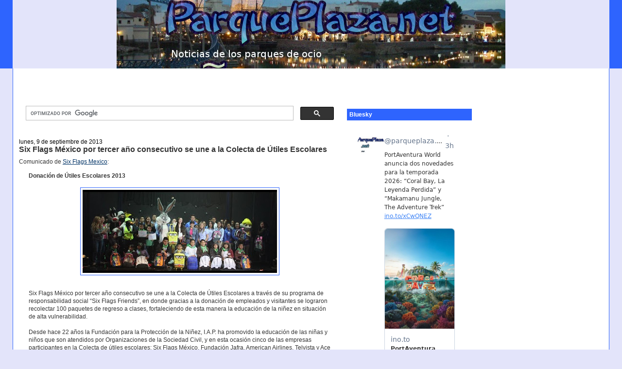

--- FILE ---
content_type: text/html; charset=utf-8
request_url: https://www.google.com/recaptcha/api2/aframe
body_size: 94
content:
<!DOCTYPE HTML><html><head><meta http-equiv="content-type" content="text/html; charset=UTF-8"></head><body><script nonce="NzmkeaiYtSy3OZoaA55YrA">/** Anti-fraud and anti-abuse applications only. See google.com/recaptcha */ try{var clients={'sodar':'https://pagead2.googlesyndication.com/pagead/sodar?'};window.addEventListener("message",function(a){try{if(a.source===window.parent){var b=JSON.parse(a.data);var c=clients[b['id']];if(c){var d=document.createElement('img');d.src=c+b['params']+'&rc='+(localStorage.getItem("rc::a")?sessionStorage.getItem("rc::b"):"");window.document.body.appendChild(d);sessionStorage.setItem("rc::e",parseInt(sessionStorage.getItem("rc::e")||0)+1);localStorage.setItem("rc::h",'1769022744424');}}}catch(b){}});window.parent.postMessage("_grecaptcha_ready", "*");}catch(b){}</script></body></html>